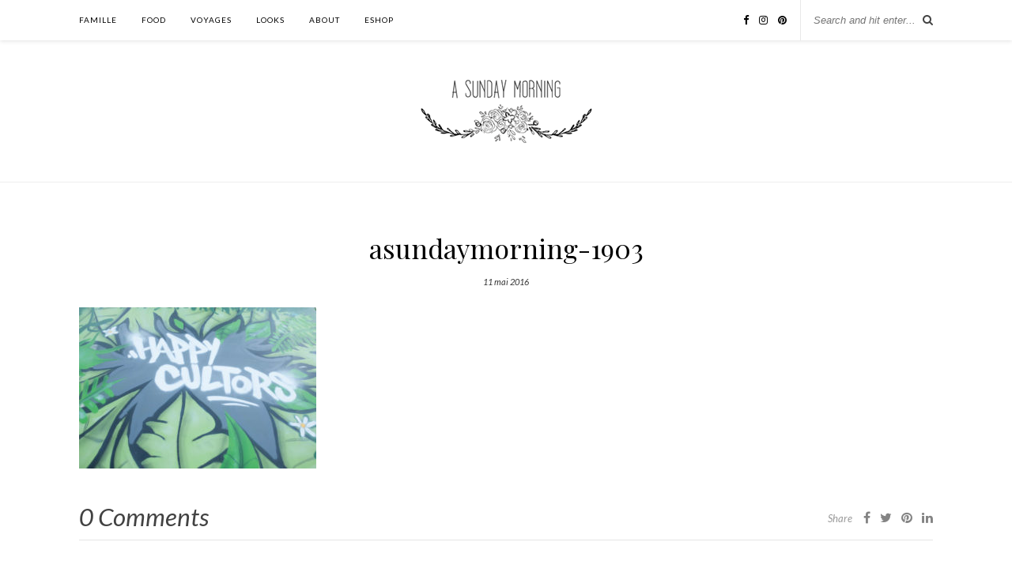

--- FILE ---
content_type: text/html; charset=UTF-8
request_url: https://asundaymorning.com/happy-cultors/asundaymorning-1903/
body_size: 8075
content:

	<!DOCTYPE html>
<html lang="fr-FR">
<head>

	<meta charset="UTF-8">
	<meta http-equiv="X-UA-Compatible" content="IE=edge">
	<meta name="viewport" content="width=device-width, initial-scale=1">

	<link rel="profile" href="http://gmpg.org/xfn/11" />
	
	<link rel="alternate" type="application/rss+xml" title="A Sunday Morning RSS Feed" href="https://asundaymorning.com/feed/" />
	<link rel="alternate" type="application/atom+xml" title="A Sunday Morning Atom Feed" href="https://asundaymorning.com/feed/atom/" />
	<link rel="pingback" href="https://asundaymorning.com/xmlrpc.php" />
	
	<meta name='robots' content='index, follow, max-image-preview:large, max-snippet:-1, max-video-preview:-1' />

	<!-- This site is optimized with the Yoast SEO plugin v22.2 - https://yoast.com/wordpress/plugins/seo/ -->
	<title>asundaymorning-1903 - A Sunday Morning</title>
	<link rel="canonical" href="https://asundaymorning.com/happy-cultors/asundaymorning-1903/" />
	<meta property="og:locale" content="fr_FR" />
	<meta property="og:type" content="article" />
	<meta property="og:title" content="asundaymorning-1903 - A Sunday Morning" />
	<meta property="og:url" content="https://asundaymorning.com/happy-cultors/asundaymorning-1903/" />
	<meta property="og:site_name" content="A Sunday Morning" />
	<meta property="article:modified_time" content="2016-05-11T09:09:20+00:00" />
	<meta property="og:image" content="https://asundaymorning.com/happy-cultors/asundaymorning-1903" />
	<meta property="og:image:width" content="1200" />
	<meta property="og:image:height" content="816" />
	<meta property="og:image:type" content="image/jpeg" />
	<script type="application/ld+json" class="yoast-schema-graph">{"@context":"https://schema.org","@graph":[{"@type":"WebPage","@id":"https://asundaymorning.com/happy-cultors/asundaymorning-1903/","url":"https://asundaymorning.com/happy-cultors/asundaymorning-1903/","name":"asundaymorning-1903 - A Sunday Morning","isPartOf":{"@id":"https://asundaymorning.com/#website"},"primaryImageOfPage":{"@id":"https://asundaymorning.com/happy-cultors/asundaymorning-1903/#primaryimage"},"image":{"@id":"https://asundaymorning.com/happy-cultors/asundaymorning-1903/#primaryimage"},"thumbnailUrl":"https://asundaymorning.com/wp-content/uploads/2016/05/asundaymorning-1903.jpg","datePublished":"2016-05-11T09:08:45+00:00","dateModified":"2016-05-11T09:09:20+00:00","breadcrumb":{"@id":"https://asundaymorning.com/happy-cultors/asundaymorning-1903/#breadcrumb"},"inLanguage":"fr-FR","potentialAction":[{"@type":"ReadAction","target":["https://asundaymorning.com/happy-cultors/asundaymorning-1903/"]}]},{"@type":"ImageObject","inLanguage":"fr-FR","@id":"https://asundaymorning.com/happy-cultors/asundaymorning-1903/#primaryimage","url":"https://asundaymorning.com/wp-content/uploads/2016/05/asundaymorning-1903.jpg","contentUrl":"https://asundaymorning.com/wp-content/uploads/2016/05/asundaymorning-1903.jpg","width":1200,"height":816,"caption":"Happy cultors"},{"@type":"BreadcrumbList","@id":"https://asundaymorning.com/happy-cultors/asundaymorning-1903/#breadcrumb","itemListElement":[{"@type":"ListItem","position":1,"name":"Happy Cultors &#8211; le tour de France des pionniers de l&rsquo;agriculture naturelle","item":"https://asundaymorning.com/happy-cultors/"},{"@type":"ListItem","position":2,"name":"asundaymorning-1903"}]},{"@type":"WebSite","@id":"https://asundaymorning.com/#website","url":"https://asundaymorning.com/","name":"A Sunday Morning","description":"","potentialAction":[{"@type":"SearchAction","target":{"@type":"EntryPoint","urlTemplate":"https://asundaymorning.com/?s={search_term_string}"},"query-input":"required name=search_term_string"}],"inLanguage":"fr-FR"}]}</script>
	<!-- / Yoast SEO plugin. -->


<link rel='dns-prefetch' href='//platform-api.sharethis.com' />
<link rel='dns-prefetch' href='//fonts.googleapis.com' />
<link rel="alternate" type="application/rss+xml" title="A Sunday Morning &raquo; Flux" href="https://asundaymorning.com/feed/" />
<link rel="alternate" type="application/rss+xml" title="A Sunday Morning &raquo; Flux des commentaires" href="https://asundaymorning.com/comments/feed/" />
<link rel="alternate" type="application/rss+xml" title="A Sunday Morning &raquo; asundaymorning-1903 Flux des commentaires" href="https://asundaymorning.com/happy-cultors/asundaymorning-1903/feed/" />
<script type="text/javascript">
/* <![CDATA[ */
window._wpemojiSettings = {"baseUrl":"https:\/\/s.w.org\/images\/core\/emoji\/14.0.0\/72x72\/","ext":".png","svgUrl":"https:\/\/s.w.org\/images\/core\/emoji\/14.0.0\/svg\/","svgExt":".svg","source":{"concatemoji":"https:\/\/asundaymorning.com\/wp-includes\/js\/wp-emoji-release.min.js?ver=6.4.7"}};
/*! This file is auto-generated */
!function(i,n){var o,s,e;function c(e){try{var t={supportTests:e,timestamp:(new Date).valueOf()};sessionStorage.setItem(o,JSON.stringify(t))}catch(e){}}function p(e,t,n){e.clearRect(0,0,e.canvas.width,e.canvas.height),e.fillText(t,0,0);var t=new Uint32Array(e.getImageData(0,0,e.canvas.width,e.canvas.height).data),r=(e.clearRect(0,0,e.canvas.width,e.canvas.height),e.fillText(n,0,0),new Uint32Array(e.getImageData(0,0,e.canvas.width,e.canvas.height).data));return t.every(function(e,t){return e===r[t]})}function u(e,t,n){switch(t){case"flag":return n(e,"\ud83c\udff3\ufe0f\u200d\u26a7\ufe0f","\ud83c\udff3\ufe0f\u200b\u26a7\ufe0f")?!1:!n(e,"\ud83c\uddfa\ud83c\uddf3","\ud83c\uddfa\u200b\ud83c\uddf3")&&!n(e,"\ud83c\udff4\udb40\udc67\udb40\udc62\udb40\udc65\udb40\udc6e\udb40\udc67\udb40\udc7f","\ud83c\udff4\u200b\udb40\udc67\u200b\udb40\udc62\u200b\udb40\udc65\u200b\udb40\udc6e\u200b\udb40\udc67\u200b\udb40\udc7f");case"emoji":return!n(e,"\ud83e\udef1\ud83c\udffb\u200d\ud83e\udef2\ud83c\udfff","\ud83e\udef1\ud83c\udffb\u200b\ud83e\udef2\ud83c\udfff")}return!1}function f(e,t,n){var r="undefined"!=typeof WorkerGlobalScope&&self instanceof WorkerGlobalScope?new OffscreenCanvas(300,150):i.createElement("canvas"),a=r.getContext("2d",{willReadFrequently:!0}),o=(a.textBaseline="top",a.font="600 32px Arial",{});return e.forEach(function(e){o[e]=t(a,e,n)}),o}function t(e){var t=i.createElement("script");t.src=e,t.defer=!0,i.head.appendChild(t)}"undefined"!=typeof Promise&&(o="wpEmojiSettingsSupports",s=["flag","emoji"],n.supports={everything:!0,everythingExceptFlag:!0},e=new Promise(function(e){i.addEventListener("DOMContentLoaded",e,{once:!0})}),new Promise(function(t){var n=function(){try{var e=JSON.parse(sessionStorage.getItem(o));if("object"==typeof e&&"number"==typeof e.timestamp&&(new Date).valueOf()<e.timestamp+604800&&"object"==typeof e.supportTests)return e.supportTests}catch(e){}return null}();if(!n){if("undefined"!=typeof Worker&&"undefined"!=typeof OffscreenCanvas&&"undefined"!=typeof URL&&URL.createObjectURL&&"undefined"!=typeof Blob)try{var e="postMessage("+f.toString()+"("+[JSON.stringify(s),u.toString(),p.toString()].join(",")+"));",r=new Blob([e],{type:"text/javascript"}),a=new Worker(URL.createObjectURL(r),{name:"wpTestEmojiSupports"});return void(a.onmessage=function(e){c(n=e.data),a.terminate(),t(n)})}catch(e){}c(n=f(s,u,p))}t(n)}).then(function(e){for(var t in e)n.supports[t]=e[t],n.supports.everything=n.supports.everything&&n.supports[t],"flag"!==t&&(n.supports.everythingExceptFlag=n.supports.everythingExceptFlag&&n.supports[t]);n.supports.everythingExceptFlag=n.supports.everythingExceptFlag&&!n.supports.flag,n.DOMReady=!1,n.readyCallback=function(){n.DOMReady=!0}}).then(function(){return e}).then(function(){var e;n.supports.everything||(n.readyCallback(),(e=n.source||{}).concatemoji?t(e.concatemoji):e.wpemoji&&e.twemoji&&(t(e.twemoji),t(e.wpemoji)))}))}((window,document),window._wpemojiSettings);
/* ]]> */
</script>
<link rel='stylesheet' id='sbi_styles-css' href='https://asundaymorning.com/wp-content/plugins/instagram-feed/css/sbi-styles.min.css?ver=6.2.9' type='text/css' media='all' />
<style id='wp-emoji-styles-inline-css' type='text/css'>

	img.wp-smiley, img.emoji {
		display: inline !important;
		border: none !important;
		box-shadow: none !important;
		height: 1em !important;
		width: 1em !important;
		margin: 0 0.07em !important;
		vertical-align: -0.1em !important;
		background: none !important;
		padding: 0 !important;
	}
</style>
<link rel='stylesheet' id='wp-block-library-css' href='https://asundaymorning.com/wp-includes/css/dist/block-library/style.min.css?ver=6.4.7' type='text/css' media='all' />
<style id='classic-theme-styles-inline-css' type='text/css'>
/*! This file is auto-generated */
.wp-block-button__link{color:#fff;background-color:#32373c;border-radius:9999px;box-shadow:none;text-decoration:none;padding:calc(.667em + 2px) calc(1.333em + 2px);font-size:1.125em}.wp-block-file__button{background:#32373c;color:#fff;text-decoration:none}
</style>
<style id='global-styles-inline-css' type='text/css'>
body{--wp--preset--color--black: #000000;--wp--preset--color--cyan-bluish-gray: #abb8c3;--wp--preset--color--white: #ffffff;--wp--preset--color--pale-pink: #f78da7;--wp--preset--color--vivid-red: #cf2e2e;--wp--preset--color--luminous-vivid-orange: #ff6900;--wp--preset--color--luminous-vivid-amber: #fcb900;--wp--preset--color--light-green-cyan: #7bdcb5;--wp--preset--color--vivid-green-cyan: #00d084;--wp--preset--color--pale-cyan-blue: #8ed1fc;--wp--preset--color--vivid-cyan-blue: #0693e3;--wp--preset--color--vivid-purple: #9b51e0;--wp--preset--gradient--vivid-cyan-blue-to-vivid-purple: linear-gradient(135deg,rgba(6,147,227,1) 0%,rgb(155,81,224) 100%);--wp--preset--gradient--light-green-cyan-to-vivid-green-cyan: linear-gradient(135deg,rgb(122,220,180) 0%,rgb(0,208,130) 100%);--wp--preset--gradient--luminous-vivid-amber-to-luminous-vivid-orange: linear-gradient(135deg,rgba(252,185,0,1) 0%,rgba(255,105,0,1) 100%);--wp--preset--gradient--luminous-vivid-orange-to-vivid-red: linear-gradient(135deg,rgba(255,105,0,1) 0%,rgb(207,46,46) 100%);--wp--preset--gradient--very-light-gray-to-cyan-bluish-gray: linear-gradient(135deg,rgb(238,238,238) 0%,rgb(169,184,195) 100%);--wp--preset--gradient--cool-to-warm-spectrum: linear-gradient(135deg,rgb(74,234,220) 0%,rgb(151,120,209) 20%,rgb(207,42,186) 40%,rgb(238,44,130) 60%,rgb(251,105,98) 80%,rgb(254,248,76) 100%);--wp--preset--gradient--blush-light-purple: linear-gradient(135deg,rgb(255,206,236) 0%,rgb(152,150,240) 100%);--wp--preset--gradient--blush-bordeaux: linear-gradient(135deg,rgb(254,205,165) 0%,rgb(254,45,45) 50%,rgb(107,0,62) 100%);--wp--preset--gradient--luminous-dusk: linear-gradient(135deg,rgb(255,203,112) 0%,rgb(199,81,192) 50%,rgb(65,88,208) 100%);--wp--preset--gradient--pale-ocean: linear-gradient(135deg,rgb(255,245,203) 0%,rgb(182,227,212) 50%,rgb(51,167,181) 100%);--wp--preset--gradient--electric-grass: linear-gradient(135deg,rgb(202,248,128) 0%,rgb(113,206,126) 100%);--wp--preset--gradient--midnight: linear-gradient(135deg,rgb(2,3,129) 0%,rgb(40,116,252) 100%);--wp--preset--font-size--small: 13px;--wp--preset--font-size--medium: 20px;--wp--preset--font-size--large: 36px;--wp--preset--font-size--x-large: 42px;--wp--preset--spacing--20: 0.44rem;--wp--preset--spacing--30: 0.67rem;--wp--preset--spacing--40: 1rem;--wp--preset--spacing--50: 1.5rem;--wp--preset--spacing--60: 2.25rem;--wp--preset--spacing--70: 3.38rem;--wp--preset--spacing--80: 5.06rem;--wp--preset--shadow--natural: 6px 6px 9px rgba(0, 0, 0, 0.2);--wp--preset--shadow--deep: 12px 12px 50px rgba(0, 0, 0, 0.4);--wp--preset--shadow--sharp: 6px 6px 0px rgba(0, 0, 0, 0.2);--wp--preset--shadow--outlined: 6px 6px 0px -3px rgba(255, 255, 255, 1), 6px 6px rgba(0, 0, 0, 1);--wp--preset--shadow--crisp: 6px 6px 0px rgba(0, 0, 0, 1);}:where(.is-layout-flex){gap: 0.5em;}:where(.is-layout-grid){gap: 0.5em;}body .is-layout-flow > .alignleft{float: left;margin-inline-start: 0;margin-inline-end: 2em;}body .is-layout-flow > .alignright{float: right;margin-inline-start: 2em;margin-inline-end: 0;}body .is-layout-flow > .aligncenter{margin-left: auto !important;margin-right: auto !important;}body .is-layout-constrained > .alignleft{float: left;margin-inline-start: 0;margin-inline-end: 2em;}body .is-layout-constrained > .alignright{float: right;margin-inline-start: 2em;margin-inline-end: 0;}body .is-layout-constrained > .aligncenter{margin-left: auto !important;margin-right: auto !important;}body .is-layout-constrained > :where(:not(.alignleft):not(.alignright):not(.alignfull)){max-width: var(--wp--style--global--content-size);margin-left: auto !important;margin-right: auto !important;}body .is-layout-constrained > .alignwide{max-width: var(--wp--style--global--wide-size);}body .is-layout-flex{display: flex;}body .is-layout-flex{flex-wrap: wrap;align-items: center;}body .is-layout-flex > *{margin: 0;}body .is-layout-grid{display: grid;}body .is-layout-grid > *{margin: 0;}:where(.wp-block-columns.is-layout-flex){gap: 2em;}:where(.wp-block-columns.is-layout-grid){gap: 2em;}:where(.wp-block-post-template.is-layout-flex){gap: 1.25em;}:where(.wp-block-post-template.is-layout-grid){gap: 1.25em;}.has-black-color{color: var(--wp--preset--color--black) !important;}.has-cyan-bluish-gray-color{color: var(--wp--preset--color--cyan-bluish-gray) !important;}.has-white-color{color: var(--wp--preset--color--white) !important;}.has-pale-pink-color{color: var(--wp--preset--color--pale-pink) !important;}.has-vivid-red-color{color: var(--wp--preset--color--vivid-red) !important;}.has-luminous-vivid-orange-color{color: var(--wp--preset--color--luminous-vivid-orange) !important;}.has-luminous-vivid-amber-color{color: var(--wp--preset--color--luminous-vivid-amber) !important;}.has-light-green-cyan-color{color: var(--wp--preset--color--light-green-cyan) !important;}.has-vivid-green-cyan-color{color: var(--wp--preset--color--vivid-green-cyan) !important;}.has-pale-cyan-blue-color{color: var(--wp--preset--color--pale-cyan-blue) !important;}.has-vivid-cyan-blue-color{color: var(--wp--preset--color--vivid-cyan-blue) !important;}.has-vivid-purple-color{color: var(--wp--preset--color--vivid-purple) !important;}.has-black-background-color{background-color: var(--wp--preset--color--black) !important;}.has-cyan-bluish-gray-background-color{background-color: var(--wp--preset--color--cyan-bluish-gray) !important;}.has-white-background-color{background-color: var(--wp--preset--color--white) !important;}.has-pale-pink-background-color{background-color: var(--wp--preset--color--pale-pink) !important;}.has-vivid-red-background-color{background-color: var(--wp--preset--color--vivid-red) !important;}.has-luminous-vivid-orange-background-color{background-color: var(--wp--preset--color--luminous-vivid-orange) !important;}.has-luminous-vivid-amber-background-color{background-color: var(--wp--preset--color--luminous-vivid-amber) !important;}.has-light-green-cyan-background-color{background-color: var(--wp--preset--color--light-green-cyan) !important;}.has-vivid-green-cyan-background-color{background-color: var(--wp--preset--color--vivid-green-cyan) !important;}.has-pale-cyan-blue-background-color{background-color: var(--wp--preset--color--pale-cyan-blue) !important;}.has-vivid-cyan-blue-background-color{background-color: var(--wp--preset--color--vivid-cyan-blue) !important;}.has-vivid-purple-background-color{background-color: var(--wp--preset--color--vivid-purple) !important;}.has-black-border-color{border-color: var(--wp--preset--color--black) !important;}.has-cyan-bluish-gray-border-color{border-color: var(--wp--preset--color--cyan-bluish-gray) !important;}.has-white-border-color{border-color: var(--wp--preset--color--white) !important;}.has-pale-pink-border-color{border-color: var(--wp--preset--color--pale-pink) !important;}.has-vivid-red-border-color{border-color: var(--wp--preset--color--vivid-red) !important;}.has-luminous-vivid-orange-border-color{border-color: var(--wp--preset--color--luminous-vivid-orange) !important;}.has-luminous-vivid-amber-border-color{border-color: var(--wp--preset--color--luminous-vivid-amber) !important;}.has-light-green-cyan-border-color{border-color: var(--wp--preset--color--light-green-cyan) !important;}.has-vivid-green-cyan-border-color{border-color: var(--wp--preset--color--vivid-green-cyan) !important;}.has-pale-cyan-blue-border-color{border-color: var(--wp--preset--color--pale-cyan-blue) !important;}.has-vivid-cyan-blue-border-color{border-color: var(--wp--preset--color--vivid-cyan-blue) !important;}.has-vivid-purple-border-color{border-color: var(--wp--preset--color--vivid-purple) !important;}.has-vivid-cyan-blue-to-vivid-purple-gradient-background{background: var(--wp--preset--gradient--vivid-cyan-blue-to-vivid-purple) !important;}.has-light-green-cyan-to-vivid-green-cyan-gradient-background{background: var(--wp--preset--gradient--light-green-cyan-to-vivid-green-cyan) !important;}.has-luminous-vivid-amber-to-luminous-vivid-orange-gradient-background{background: var(--wp--preset--gradient--luminous-vivid-amber-to-luminous-vivid-orange) !important;}.has-luminous-vivid-orange-to-vivid-red-gradient-background{background: var(--wp--preset--gradient--luminous-vivid-orange-to-vivid-red) !important;}.has-very-light-gray-to-cyan-bluish-gray-gradient-background{background: var(--wp--preset--gradient--very-light-gray-to-cyan-bluish-gray) !important;}.has-cool-to-warm-spectrum-gradient-background{background: var(--wp--preset--gradient--cool-to-warm-spectrum) !important;}.has-blush-light-purple-gradient-background{background: var(--wp--preset--gradient--blush-light-purple) !important;}.has-blush-bordeaux-gradient-background{background: var(--wp--preset--gradient--blush-bordeaux) !important;}.has-luminous-dusk-gradient-background{background: var(--wp--preset--gradient--luminous-dusk) !important;}.has-pale-ocean-gradient-background{background: var(--wp--preset--gradient--pale-ocean) !important;}.has-electric-grass-gradient-background{background: var(--wp--preset--gradient--electric-grass) !important;}.has-midnight-gradient-background{background: var(--wp--preset--gradient--midnight) !important;}.has-small-font-size{font-size: var(--wp--preset--font-size--small) !important;}.has-medium-font-size{font-size: var(--wp--preset--font-size--medium) !important;}.has-large-font-size{font-size: var(--wp--preset--font-size--large) !important;}.has-x-large-font-size{font-size: var(--wp--preset--font-size--x-large) !important;}
.wp-block-navigation a:where(:not(.wp-element-button)){color: inherit;}
:where(.wp-block-post-template.is-layout-flex){gap: 1.25em;}:where(.wp-block-post-template.is-layout-grid){gap: 1.25em;}
:where(.wp-block-columns.is-layout-flex){gap: 2em;}:where(.wp-block-columns.is-layout-grid){gap: 2em;}
.wp-block-pullquote{font-size: 1.5em;line-height: 1.6;}
</style>
<link rel='stylesheet' id='contact-form-7-css' href='https://asundaymorning.com/wp-content/plugins/contact-form-7/includes/css/styles.css?ver=5.9.2' type='text/css' media='all' />
<link rel='stylesheet' id='solopine_style-css' href='https://asundaymorning.com/wp-content/themes/rosemary/style.css?ver=1.6.2' type='text/css' media='all' />
<style id='solopine_style-inline-css' type='text/css'>
#logo { padding-top: 50px; }#logo { padding-bottom: 45px; }a, .social-widget a:hover > i, .woocommerce .star-rating { color: #848484; }.post-header .cat a, .post-entry blockquote { border-color: #848484; }.feat-item .read-more, .more-button { border-color: #ebd6d1; }.feat-item .read-more:hover, .more-button:hover { background: #ebd6d1; }.feat-item .read-more:hover, .more-button:hover { border-color: #ebd6d1; }
</style>
<link rel='stylesheet' id='fontawesome-css' href='https://asundaymorning.com/wp-content/themes/rosemary/css/font-awesome.min.css?ver=6.4.7' type='text/css' media='all' />
<link rel='stylesheet' id='solopine_responsive-css' href='https://asundaymorning.com/wp-content/themes/rosemary/css/responsive.css?ver=1.6.2' type='text/css' media='all' />
<link rel='stylesheet' id='solopine_fonts-css' href='https://fonts.googleapis.com/css?family=Lato%3A400%2C700%2C400italic%2C700italic%26subset%3Dlatin%2Clatin-ext%7CPlayfair+Display%3A400%2C700%2C400italic%2C700italic%26subset%3Dlatin%2Clatin-ext&#038;ver=1.6' type='text/css' media='all' />
<script type="text/javascript" src="https://asundaymorning.com/wp-includes/js/jquery/jquery.min.js?ver=3.7.1" id="jquery-core-js"></script>
<script type="text/javascript" src="https://asundaymorning.com/wp-includes/js/jquery/jquery-migrate.min.js?ver=3.4.1" id="jquery-migrate-js"></script>
<script type="text/javascript" src="//platform-api.sharethis.com/js/sharethis.js#source=googleanalytics-wordpress#product=ga&amp;property=5f91e7196bdd840019e0257f" id="googleanalytics-platform-sharethis-js"></script>
<link rel="https://api.w.org/" href="https://asundaymorning.com/wp-json/" /><link rel="alternate" type="application/json" href="https://asundaymorning.com/wp-json/wp/v2/media/2531" /><link rel="EditURI" type="application/rsd+xml" title="RSD" href="https://asundaymorning.com/xmlrpc.php?rsd" />
<meta name="generator" content="WordPress 6.4.7" />
<link rel='shortlink' href='https://asundaymorning.com/?p=2531' />
<link rel="alternate" type="application/json+oembed" href="https://asundaymorning.com/wp-json/oembed/1.0/embed?url=https%3A%2F%2Fasundaymorning.com%2Fhappy-cultors%2Fasundaymorning-1903%2F" />
<link rel="alternate" type="text/xml+oembed" href="https://asundaymorning.com/wp-json/oembed/1.0/embed?url=https%3A%2F%2Fasundaymorning.com%2Fhappy-cultors%2Fasundaymorning-1903%2F&#038;format=xml" />
<script>
(function() {
	(function (i, s, o, g, r, a, m) {
		i['GoogleAnalyticsObject'] = r;
		i[r] = i[r] || function () {
				(i[r].q = i[r].q || []).push(arguments)
			}, i[r].l = 1 * new Date();
		a = s.createElement(o),
			m = s.getElementsByTagName(o)[0];
		a.async = 1;
		a.src = g;
		m.parentNode.insertBefore(a, m)
	})(window, document, 'script', 'https://google-analytics.com/analytics.js', 'ga');

	ga('create', 'UA-48641932-1', 'auto');
			ga('send', 'pageview');
	})();
</script>
		<style type="text/css" id="wp-custom-css">
			.meta-share{
margin-top:10px;
}
.meta-comments, .meta-comments a{
font-size:1.5em;
}
.feat-overlay {
    background: 
rgba(255,255,255,0.75);
}
.post-header .cat a, .post-header .date{
	color:#333333
}		</style>
			
</head>

<body class="attachment attachment-template-default single single-attachment postid-2531 attachmentid-2531 attachment-jpeg">

	<div id="top-bar">
	
		<div class="container">
			
			<div id="nav-wrapper">
				<ul id="menu-menu-1" class="menu"><li id="menu-item-23" class="menu-item menu-item-type-taxonomy menu-item-object-category menu-item-23"><a href="https://asundaymorning.com/category/famille/">famille</a></li>
<li id="menu-item-24" class="menu-item menu-item-type-taxonomy menu-item-object-category menu-item-24"><a href="https://asundaymorning.com/category/food/">food</a></li>
<li id="menu-item-22" class="menu-item menu-item-type-taxonomy menu-item-object-category menu-item-22"><a href="https://asundaymorning.com/category/voyages/">Voyages</a></li>
<li id="menu-item-53" class="menu-item menu-item-type-taxonomy menu-item-object-category menu-item-53"><a href="https://asundaymorning.com/category/looks/">looks</a></li>
<li id="menu-item-51" class="menu-item menu-item-type-post_type menu-item-object-page menu-item-51"><a href="https://asundaymorning.com/about/">about</a></li>
<li id="menu-item-2710" class="menu-item menu-item-type-custom menu-item-object-custom menu-item-2710"><a href="">eshop</a></li>
</ul>			</div>
			
			<div class="menu-mobile"></div>
			
						<div id="top-search">
				<form role="search" method="get" id="searchform" action="https://asundaymorning.com/">
		<input type="text" placeholder="Search and hit enter..." name="s" id="s" />
</form>				<i class="fa fa-search search-desktop"></i>
				<i class="fa fa-search search-toggle"></i>
			</div>
			
			<!-- Responsive Search -->
			<div class="show-search">
				<form role="search" method="get" id="searchform" action="https://asundaymorning.com/">
		<input type="text" placeholder="Search and hit enter..." name="s" id="s" />
</form>			</div>
			<!-- -->
						
						<div id="top-social" >
				
					<a href="https://facebook.com/asundaymorning" target="_blank"><i class="fa fa-facebook"></i></a>		<a href="https://instagram.com/asundaymorningperrine" target="_blank"><i class="fa fa-instagram"></i></a>	<a href="https://pinterest.com/asundaymorningparis" target="_blank"><i class="fa fa-pinterest"></i></a>														
								
			</div>
						
		</div>
	
	</div>
	
	<header id="header">
	
		<div class="container">
			
			<div id="logo">
				
									
											<h2><a href="https://asundaymorning.com/"><img src="https://asundaymorning.com/wp-content/uploads/2016/07/logo-asm-eshop-1.png" alt="A Sunday Morning" /></a></h2>
										
								
			</div>
			
		</div>
		
	</header>	
	<div class="container">
		
		<div id="content">
		
			<div id="main" class="fullwidth post-fullwidth">
			
								
					<article id="post-2531" class="post-2531 attachment type-attachment status-inherit hentry">
	
	<div class="post-header">
		
				<span class="cat"></span>
				
					<h1 class="entry-title">asundaymorning-1903</h1>
				
				<span class="date"><span class="date updated published">11 mai 2016</span></span>
				
	</div>
	
			
				
		
	<div class="post-entry">
		
				
			<p class="attachment"><a href='https://asundaymorning.com/wp-content/uploads/2016/05/asundaymorning-1903.jpg'><img fetchpriority="high" decoding="async" width="300" height="204" src="https://asundaymorning.com/wp-content/uploads/2016/05/asundaymorning-1903-300x204.jpg" class="attachment-medium size-medium" alt="Happy cultors" srcset="https://asundaymorning.com/wp-content/uploads/2016/05/asundaymorning-1903-300x204.jpg 300w, https://asundaymorning.com/wp-content/uploads/2016/05/asundaymorning-1903-768x522.jpg 768w, https://asundaymorning.com/wp-content/uploads/2016/05/asundaymorning-1903-1024x696.jpg 1024w, https://asundaymorning.com/wp-content/uploads/2016/05/asundaymorning-1903-624x424.jpg 624w, https://asundaymorning.com/wp-content/uploads/2016/05/asundaymorning-1903.jpg 1200w" sizes="(max-width: 300px) 100vw, 300px" /></a></p>
			
				
		
				
							
										
	</div>
	
		
	<div class="post-meta">
		
				
		<div class="meta-comments">
			<a href="https://asundaymorning.com/happy-cultors/asundaymorning-1903/#respond">0 Comments</a>		</div>
				
				<div class="meta-share">
				
	<span class="share-text">Share</span>
	<a target="_blank" href="https://www.facebook.com/sharer/sharer.php?u=https://asundaymorning.com/happy-cultors/asundaymorning-1903/"><i class="fa fa-facebook"></i></a>	<a target="_blank" href="https://twitter.com/intent/tweet?text=Check%20out%20this%20article:%20asundaymorning-1903&url=https://asundaymorning.com/happy-cultors/asundaymorning-1903/"><i class="fa fa-twitter"></i></a>			<a data-pin-do="none" target="_blank" href="https://pinterest.com/pin/create/button/?url=https://asundaymorning.com/happy-cultors/asundaymorning-1903/&media=https://asundaymorning.com/wp-content/uploads/2016/05/asundaymorning-1903.jpg&description=asundaymorning-1903"><i class="fa fa-pinterest"></i></a>
		<a target="_blank" href="https://www.linkedin.com/shareArticle?mini=true&url=https://asundaymorning.com/happy-cultors/asundaymorning-1903/&title=asundaymorning-1903&summary=&source="><i class="fa fa-linkedin"></i></a>

		</div>
				
	</div>
		
				<div class="post-author">
		
	<div class="author-img">
		<img alt='' src='https://secure.gravatar.com/avatar/dac3633cc4d1f0a9807916d860f59dc4?s=100&#038;d=mm&#038;r=g' srcset='https://secure.gravatar.com/avatar/dac3633cc4d1f0a9807916d860f59dc4?s=200&#038;d=mm&#038;r=g 2x' class='avatar avatar-100 photo' height='100' width='100' decoding='async'/>	</div>
	
	<div class="author-content">
		<h5><span class="vcard author"><span class="fn"><a href="https://asundaymorning.com/author/perrine/" title="Articles par Perrine" rel="author">Perrine</a></span></span></h5>
		<p></p>
								</div>
	
</div>			
							
		<div class="post-comments" id="comments">
	
	<div class="post-box"><h4 class="post-box-title">No Comments</h4></div><div class='comments'></div><div id='comments_pagination'></div>	<div id="respond" class="comment-respond">
		<h3 id="reply-title" class="comment-reply-title">Leave a Reply <small><a rel="nofollow" id="cancel-comment-reply-link" href="/happy-cultors/asundaymorning-1903/#respond" style="display:none;">Cancel Reply</a></small></h3><form action="https://asundaymorning.com/wp-comments-post.php" method="post" id="commentform" class="comment-form"><p class="comment-form-comment"><textarea id="comment" name="comment" cols="45" rows="8" aria-required="true"></textarea></p><p class="comment-form-author"><label for="author">Nom <span class="required">*</span></label> <input id="author" name="author" type="text" value="" size="30" maxlength="245" autocomplete="name" required="required" /></p>
<p class="comment-form-email"><label for="email">E-mail <span class="required">*</span></label> <input id="email" name="email" type="text" value="" size="30" maxlength="100" autocomplete="email" required="required" /></p>
<p class="comment-form-url"><label for="url">Site web</label> <input id="url" name="url" type="text" value="" size="30" maxlength="200" autocomplete="url" /></p>
<p class="form-submit"><input name="submit" type="submit" id="submit" class="submit" value="Post Comment" /> <input type='hidden' name='comment_post_ID' value='2531' id='comment_post_ID' />
<input type='hidden' name='comment_parent' id='comment_parent' value='0' />
</p><p style="display: none;"><input type="hidden" id="akismet_comment_nonce" name="akismet_comment_nonce" value="1008bebc3e" /></p><p style="display: none !important;" class="akismet-fields-container" data-prefix="ak_"><label>&#916;<textarea name="ak_hp_textarea" cols="45" rows="8" maxlength="100"></textarea></label><input type="hidden" id="ak_js_1" name="ak_js" value="0"/><script>document.getElementById( "ak_js_1" ).setAttribute( "value", ( new Date() ).getTime() );</script></p></form>	</div><!-- #respond -->
	<p class="akismet_comment_form_privacy_notice">Ce site utilise Akismet pour réduire les indésirables. <a href="https://akismet.com/privacy/" target="_blank" rel="nofollow noopener">En savoir plus sur comment les données de vos commentaires sont utilisées</a>.</p>

</div> <!-- end comments div -->
		
</article>						
								
								
			</div>

	
		<!-- END CONTENT -->
		</div>
		
	<!-- END CONTAINER -->
	</div>
	<div class="container">
	<div id="instagram-footer">
	
		
			</div>
	</div>
	
	<div id="footer">
		
		<div class="container">
			
			<p class="copyright left">© 2020 - A Sunday Morning - All Rights Reserved.</p>
			<p class="copyright right"></p>
			
		</div>
		
	</div>
	
	<!-- Instagram Feed JS -->
<script type="text/javascript">
var sbiajaxurl = "https://asundaymorning.com/wp-admin/admin-ajax.php";
</script>
<script type="text/javascript" src="https://asundaymorning.com/wp-content/plugins/contact-form-7/includes/swv/js/index.js?ver=5.9.2" id="swv-js"></script>
<script type="text/javascript" id="contact-form-7-js-extra">
/* <![CDATA[ */
var wpcf7 = {"api":{"root":"https:\/\/asundaymorning.com\/wp-json\/","namespace":"contact-form-7\/v1"},"cached":"1"};
/* ]]> */
</script>
<script type="text/javascript" src="https://asundaymorning.com/wp-content/plugins/contact-form-7/includes/js/index.js?ver=5.9.2" id="contact-form-7-js"></script>
<script type="text/javascript" src="https://asundaymorning.com/wp-content/themes/rosemary/js/jquery.bxslider.min.js?ver=6.4.7" id="bxslider-js"></script>
<script type="text/javascript" src="https://asundaymorning.com/wp-content/themes/rosemary/js/jquery.slicknav.min.js?ver=6.4.7" id="slicknav-js"></script>
<script type="text/javascript" src="https://asundaymorning.com/wp-content/themes/rosemary/js/fitvids.js?ver=6.4.7" id="fitvids-js"></script>
<script type="text/javascript" src="https://asundaymorning.com/wp-content/themes/rosemary/js/solopine.js?ver=6.4.7" id="solopine_scripts-js"></script>
<script type="text/javascript" src="https://asundaymorning.com/wp-includes/js/comment-reply.min.js?ver=6.4.7" id="comment-reply-js" async="async" data-wp-strategy="async"></script>
<script defer type="text/javascript" src="https://asundaymorning.com/wp-content/plugins/akismet/_inc/akismet-frontend.js?ver=1710363159" id="akismet-frontend-js"></script>
	
</body>

</html>

--- FILE ---
content_type: text/plain
request_url: https://www.google-analytics.com/j/collect?v=1&_v=j102&a=1573146361&t=pageview&_s=1&dl=https%3A%2F%2Fasundaymorning.com%2Fhappy-cultors%2Fasundaymorning-1903%2F&ul=en-us%40posix&dt=asundaymorning-1903%20-%20A%20Sunday%20Morning&sr=1280x720&vp=1280x720&_u=IEBAAEABAAAAACAAI~&jid=1991713396&gjid=1388706035&cid=945162627.1762119860&tid=UA-48641932-1&_gid=423290214.1762119860&_r=1&_slc=1&z=954182385
body_size: -286
content:
2,cG-RSG477491T